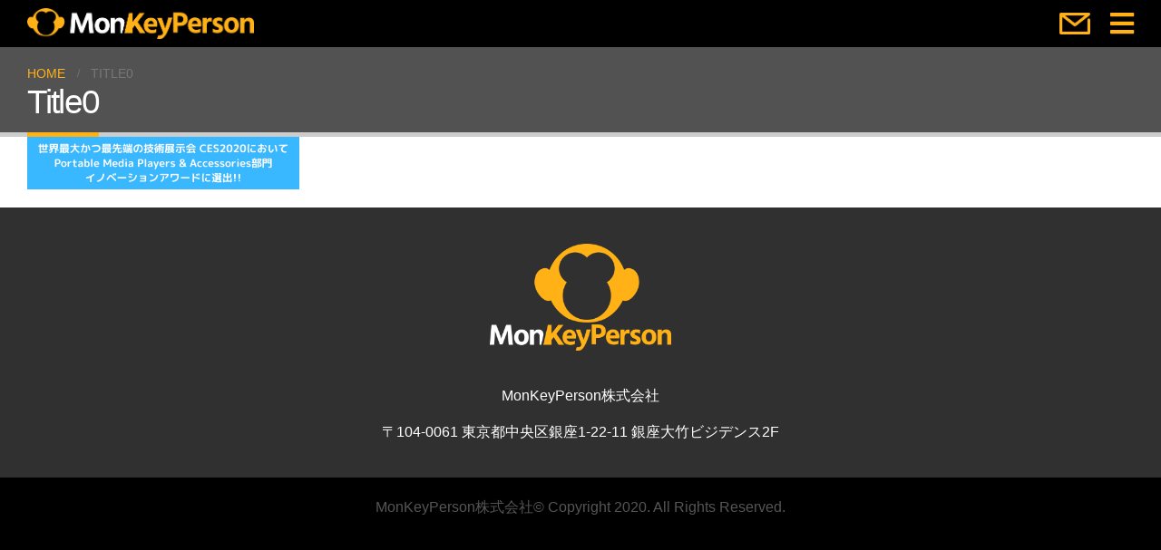

--- FILE ---
content_type: text/html; charset=UTF-8
request_url: https://www.monkeyperson.com/title0/
body_size: 30387
content:
<!DOCTYPE html>
<html lang="ja"
	prefix="og: https://ogp.me/ns#" >
<head>
	<meta charset="UTF-8">
	<!--[if IE]><meta http-equiv='X-UA-Compatible' content='IE=edge,chrome=1'><![endif]-->
	<meta name="viewport" content="width=device-width, initial-scale=1.0, minimum-scale=1.0">
	<link rel="profile" href="http://gmpg.org/xfn/11" />
	<link rel="pingback" href="https://www.monkeyperson.com/xmlrpc.php" />

		<link rel="shortcut icon" href="//www.monkeyperson.com/wp-content/uploads/2020/03/favicon.ico" type="image/x-icon" />
		<link rel="apple-touch-icon" href="//www.monkeyperson.com/wp-content/uploads/2020/03/favicon_60.png">
		<link rel="apple-touch-icon" sizes="120x120" href="//www.monkeyperson.com/wp-content/uploads/2020/03/favicon_120.png">
		<link rel="apple-touch-icon" sizes="76x76" href="//www.monkeyperson.com/wp-content/uploads/2020/03/favicon_76.png">
		<link rel="apple-touch-icon" sizes="152x152" href="//www.monkeyperson.com/wp-content/uploads/2020/03/favicon_152.png">

<title>Title0 &#8211; MonKeyPerson株式会社</title>
<link rel='dns-prefetch' href='//s.w.org' />
<link rel="alternate" type="application/rss+xml" title="MonKeyPerson株式会社 &raquo; フィード" href="https://www.monkeyperson.com/feed/" />
<link rel="alternate" type="application/rss+xml" title="MonKeyPerson株式会社 &raquo; コメントフィード" href="https://www.monkeyperson.com/comments/feed/" />
<link rel="alternate" type="application/rss+xml" title="MonKeyPerson株式会社 &raquo; Title0 のコメントのフィード" href="https://www.monkeyperson.com/feed/?attachment_id=3191" />
		<script type="text/javascript">
			window._wpemojiSettings = {"baseUrl":"https:\/\/s.w.org\/images\/core\/emoji\/13.0.0\/72x72\/","ext":".png","svgUrl":"https:\/\/s.w.org\/images\/core\/emoji\/13.0.0\/svg\/","svgExt":".svg","source":{"concatemoji":"https:\/\/www.monkeyperson.com\/wp-includes\/js\/wp-emoji-release.min.js?ver=5.5.17"}};
			!function(e,a,t){var n,r,o,i=a.createElement("canvas"),p=i.getContext&&i.getContext("2d");function s(e,t){var a=String.fromCharCode;p.clearRect(0,0,i.width,i.height),p.fillText(a.apply(this,e),0,0);e=i.toDataURL();return p.clearRect(0,0,i.width,i.height),p.fillText(a.apply(this,t),0,0),e===i.toDataURL()}function c(e){var t=a.createElement("script");t.src=e,t.defer=t.type="text/javascript",a.getElementsByTagName("head")[0].appendChild(t)}for(o=Array("flag","emoji"),t.supports={everything:!0,everythingExceptFlag:!0},r=0;r<o.length;r++)t.supports[o[r]]=function(e){if(!p||!p.fillText)return!1;switch(p.textBaseline="top",p.font="600 32px Arial",e){case"flag":return s([127987,65039,8205,9895,65039],[127987,65039,8203,9895,65039])?!1:!s([55356,56826,55356,56819],[55356,56826,8203,55356,56819])&&!s([55356,57332,56128,56423,56128,56418,56128,56421,56128,56430,56128,56423,56128,56447],[55356,57332,8203,56128,56423,8203,56128,56418,8203,56128,56421,8203,56128,56430,8203,56128,56423,8203,56128,56447]);case"emoji":return!s([55357,56424,8205,55356,57212],[55357,56424,8203,55356,57212])}return!1}(o[r]),t.supports.everything=t.supports.everything&&t.supports[o[r]],"flag"!==o[r]&&(t.supports.everythingExceptFlag=t.supports.everythingExceptFlag&&t.supports[o[r]]);t.supports.everythingExceptFlag=t.supports.everythingExceptFlag&&!t.supports.flag,t.DOMReady=!1,t.readyCallback=function(){t.DOMReady=!0},t.supports.everything||(n=function(){t.readyCallback()},a.addEventListener?(a.addEventListener("DOMContentLoaded",n,!1),e.addEventListener("load",n,!1)):(e.attachEvent("onload",n),a.attachEvent("onreadystatechange",function(){"complete"===a.readyState&&t.readyCallback()})),(n=t.source||{}).concatemoji?c(n.concatemoji):n.wpemoji&&n.twemoji&&(c(n.twemoji),c(n.wpemoji)))}(window,document,window._wpemojiSettings);
		</script>
		<style type="text/css">
img.wp-smiley,
img.emoji {
	display: inline !important;
	border: none !important;
	box-shadow: none !important;
	height: 1em !important;
	width: 1em !important;
	margin: 0 .07em !important;
	vertical-align: -0.1em !important;
	background: none !important;
	padding: 0 !important;
}
</style>
	<link rel='stylesheet' id='wp-block-library-css'  href='https://www.monkeyperson.com/wp-includes/css/dist/block-library/style.min.css?ver=5.5.17' type='text/css' media='all' />
<link rel='stylesheet' id='wp-block-library-theme-css'  href='https://www.monkeyperson.com/wp-includes/css/dist/block-library/theme.min.css?ver=5.5.17' type='text/css' media='all' />
<link rel='stylesheet' id='contact-form-7-css'  href='https://www.monkeyperson.com/wp-content/plugins/contact-form-7/includes/css/styles.css?ver=5.2.2' type='text/css' media='all' />
<link rel='stylesheet' id='rs-plugin-settings-css'  href='https://www.monkeyperson.com/wp-content/plugins/revslider/public/assets/css/rs6.css?ver=6.2.1' type='text/css' media='all' />
<style id='rs-plugin-settings-inline-css' type='text/css'>
#rs-demo-id {}
.tparrows:before{color:#ffb115;text-shadow:0 0 3px #fff;}.revslider-initialised .tp-loader{z-index:18;}
</style>
<link rel='stylesheet' id='addtoany-css'  href='https://www.monkeyperson.com/wp-content/plugins/add-to-any/addtoany.min.css?ver=1.15' type='text/css' media='all' />
<link rel='stylesheet' id='js_composer_front-css'  href='https://www.monkeyperson.com/wp-content/plugins/js_composer/assets/css/js_composer.min.css?ver=6.2.0' type='text/css' media='all' />
<link rel='stylesheet' id='bootstrap-css'  href='https://www.monkeyperson.com/wp-content/uploads/porto_styles/bootstrap.css?ver=5.2.0' type='text/css' media='all' />
<link rel='stylesheet' id='porto-plugins-css'  href='https://www.monkeyperson.com/wp-content/themes/porto/css/plugins.css?ver=5.5.17' type='text/css' media='all' />
<link rel='stylesheet' id='porto-theme-css'  href='https://www.monkeyperson.com/wp-content/themes/porto/css/theme.css?ver=5.5.17' type='text/css' media='all' />
<link rel='stylesheet' id='porto-shortcodes-css'  href='https://www.monkeyperson.com/wp-content/themes/porto/css/shortcodes.css?ver=5.2.0' type='text/css' media='all' />
<link rel='stylesheet' id='porto-dynamic-style-css'  href='https://www.monkeyperson.com/wp-content/uploads/porto_styles/dynamic_style.css?ver=5.2.0' type='text/css' media='all' />
<link rel='stylesheet' id='porto-style-css'  href='https://www.monkeyperson.com/wp-content/themes/porto/style.css?ver=5.5.17' type='text/css' media='all' />
<style id='porto-style-inline-css' type='text/css'>
	#header .logo,.side-header-narrow-bar-logo{max-width:250px;}@media (min-width:1170px){#header .logo{max-width:250px;}}@media (max-width:991px){#header .logo{max-width:250px;}}@media (max-width:767px){#header .logo{max-width:250px;}}@media (min-width:992px){}#header .header-main .header-left,#header .header-main .header-center,#header .header-main .header-right,.fixed-header #header .header-main .header-left,.fixed-header #header .header-main .header-right,.fixed-header #header .header-main .header-center{padding-top:0px;padding-bottom:0px}@media (max-width:991px){#header .header-main .header-left,#header .header-main .header-center,#header .header-main .header-right,.fixed-header #header .header-main .header-left,.fixed-header #header .header-main .header-right,.fixed-header #header .header-main .header-center{padding-top:0px;padding-bottom:0px}}.page-top .page-title-wrap{line-height:0;}.page-top .page-title:not(.b-none):after{content:'';position:absolute;width:100%;left:0;border-bottom:5px solid #ffb115;bottom:-17px;}@media (min-width:1500px){.left-sidebar.col-lg-3,.right-sidebar.col-lg-3{-ms-flex:0 0 20%;flex:0 0 20%;max-width:20%;}.main-content.col-lg-9{-ms-flex:0 0 80%;flex:0 0 80%;max-width:80%;}.main-content.col-lg-6{-ms-flex:0 0 60%;flex:0 0 60%;max-width:60%;}}.thumb-info-caption .thumb-info-caption-text{font-size:16px;}.container.porto-wrap-container{max-width:1140px !important;}@media (max-width:991px){.container-fluid{padding-left:10px;padding-right:10px;}img.maxwidth300{max-width:300px;}}.content{height:100%;}.mb00{margin-bottom:0 !important;}.mb10{margin-bottom:10px !important;}.mb20{margin-bottom:20px !important;}.mb30{margin-bottom:30px !important;}.mb40{margin-bottom:40px !important;}.p-bold{font-weight:bold;}.p-dorange{color:#FF490F;}.p-white{color:#ffffff;}.p-black{color:#000000;}.background-l .vc_parallax-inner{background-position:left top;}.align-c{text-align:center;}@media (max-width:991px){body *{line-height:1.5;}.p45{font-size:40px;}.p40{font-size:33px;}.p35{font-size:30px;}.p30{font-size:28px;}.p25{font-size:25px;}.p23{font-size:20px;}.p20{font-size:18px;}.p17{font-size:17px;}}@media (min-width:992px){body *{line-height:1.3;}.p45{font-size:45px;}.p40{font-size:40px;}.p35{font-size:35px;}.p30{font-size:30px;}.p25{font-size:25px;}.p23{font-size:23px;}.p20{font-size:20px;}.p17{font-size:17px;}}@media (max-width:991px){h2{line-height:1.2;font-size:35px;}h3{line-height:1.2;font-size:28px;}}@media (min-width:992px){}h2.vc_custom_heading{font-weight:nomal !important;margin-bottom:20px;}@media (max-width:767px){.btn-500{padding-right:0 !important;padding-left:0 !important;}}@media (min-width:768px){.btn-500{max-width:500px;margin:0 auto;}}.btn-move a{display:block;-webkit-transition:all 0.2s ease;-moz-transition:all 0.2s ease;-ms-transition:all 0.2s ease;-o-transition:all 0.2s ease;transition:all0.2s ease;cursor:pointer;animation:bounce 2s ease-in-out forwards;animation-iteration-count:infinite;}.btn-hov{transition:.5s;}.btn-hov a:hover{opacity:.5;transition:.5s;}@keyframes bounce{0%{transform:scale(1);-webkit-transform:scale(1);}50%{transform:scale(1.05);-webkit-transform:scale(1.05);}}.sns-button-wrap{display:flex;justify-content:center;}.sns-button{color:#FFFFFF;width:20%;text-align:center;padding:0.5em 0;}.sns-twitter{background:#55acee;}.sns-facebook{background:#3B5998;}.sns-pocket{background:#ef3f56;}.sns-line{background:#1dcd00;}.sns-hatebu{background:#00a5de;}.porto-sicon-description{position:relative;}blockquote{border-left:0;margin:0;}.page-top,.single-portfolio .page-top{padding-top:68px;}.page-top{background:#525252!important;}#header{position:fixed;left:0;right:0;width:100%;top:0;z-index:1001;}#header .header-main .header-left,.fixed-header #header .header-main .header-left{padding-top:9px!important;padding-bottom:9px!important;}.home #header .header-main{background:rgba(0,0,0,0);}#header .header-main .header-row{background:#000000;}.home #header .header-main .header-row{background:rgba(0,0,0,0);}.home #header.sticky-header .header-main .header-row{background:#000000;}#header.sticky-header .logo{display:block !important;}.home #header .logo{display:none;}#nav-panel{background:rgba(33,37,41,0.8);}#header .header-contact li.d-none{display:block !important;}#header .header-main .header-right #main-menu{display:none !important;}#header.sticky-header .header-main.sticky .header-left{display:block !important;}#nav-panel .accordion-menu li{padding:0;}#nav-panel .accordion-menu li > a{border-radius:0;padding:8px 6px;font-weight:bold;}#nav-panel .accordion-menu li > a:hover{background:#ffb115;color:#ffffff;}#nav-panel .accordion-menu .sub-menu li.menu-item > a{color:#ffb115 !important;}#nav-panel .accordion-menu .sub-menu li.menu-item > a:hover{background:#ffb115;color:#ffffff !important;}#header .mobile-toggle{display:block !important;text-align:right;font-size:30px;margin-left:12px !important;padding:0 !important;}#header .header-contact img{height:24px;}#header.sticky-header .header-contact{display:block !important;}@media screen and (max-width:460px){#header .header-main .header-right{flex-wrap:nowrap;margin-left:10px;}.fixed-header #header .header-main .container{padding:0 10px;}#header .mobile-toggle{margin:0;padding:0;}#header .header-contact li{display:block !important;}}html #topcontrol{display:block !important;}.p-center{text-align:center !important;}.f-logo{max-width:200px;}.footer-top{padding:40px 0 20px;color:#ffffff !important;font-size:16px;}.footer-bottom{color:#555555;font-size:16px;}.footer-bottom p,.footer-top p{font-size:16px !important;}.tax-portfolio_cat #content,.page #content{padding-top:50px;}.btn-detail,.btn-makuake{float:left;margin-right:10px;}.btn-detail a{background:#000000;color:#ffffff;border:2px #000000 solid;}.btn-makuake a{background:#ffb115;color:#000000;border:2px #000000 solid;}.btn-detail a:hover,.btn-makuake a:hover{background:#ffffff;color:#000000 !important;}.portfolio-desc{display:none;}table{border:solid 4px #9a9a9a;}table tr th{padding:28px 45px;background-color:#999999;color:#fff;border-bottom:solid 1px #fff;}table tr td{padding:28px 55px;border-bottom:solid 1px #9b9b9b;color:#727274;}table tr td a{display:inline-block;width:90px;height:26px;margin-left:23px;background:linear-gradient(to bottom,#fede91,#fbc65c);text-align:center;color:#000;border:solid 1px #bfa254;}
</style>
<!--[if lt IE 10]>
<link rel='stylesheet' id='porto-ie-css'  href='https://www.monkeyperson.com/wp-content/themes/porto/css/ie.css?ver=5.5.17' type='text/css' media='all' />
<![endif]-->
<link rel='stylesheet' id='styles-child-css'  href='https://www.monkeyperson.com/wp-content/themes/porto-child/style.css?ver=5.5.17' type='text/css' media='all' />
<script type='text/javascript' src='https://www.monkeyperson.com/wp-includes/js/jquery/jquery.js?ver=1.12.4-wp' id='jquery-core-js'></script>
<script type='text/javascript' src='https://www.monkeyperson.com/wp-content/plugins/add-to-any/addtoany.min.js?ver=1.1' id='addtoany-js'></script>
<script type='text/javascript' src='https://www.monkeyperson.com/wp-content/plugins/revslider/public/assets/js/rbtools.min.js?ver=6.0' id='tp-tools-js'></script>
<script type='text/javascript' src='https://www.monkeyperson.com/wp-content/plugins/revslider/public/assets/js/rs6.min.js?ver=6.2.1' id='revmin-js'></script>
<script type='text/javascript' src='https://www.monkeyperson.com/wp-includes/js/jquery/jquery-migrate.min.js?ver=1.4.1' id='jquery-migrate-js'></script>
<link rel="https://api.w.org/" href="https://www.monkeyperson.com/wp-json/" /><link rel="alternate" type="application/json" href="https://www.monkeyperson.com/wp-json/wp/v2/media/3191" /><link rel="EditURI" type="application/rsd+xml" title="RSD" href="https://www.monkeyperson.com/xmlrpc.php?rsd" />
<link rel="wlwmanifest" type="application/wlwmanifest+xml" href="https://www.monkeyperson.com/wp-includes/wlwmanifest.xml" /> 
<meta name="generator" content="WordPress 5.5.17" />
<link rel='shortlink' href='https://www.monkeyperson.com/?p=3191' />
<link rel="alternate" type="application/json+oembed" href="https://www.monkeyperson.com/wp-json/oembed/1.0/embed?url=https%3A%2F%2Fwww.monkeyperson.com%2Ftitle0%2F" />
<link rel="alternate" type="text/xml+oembed" href="https://www.monkeyperson.com/wp-json/oembed/1.0/embed?url=https%3A%2F%2Fwww.monkeyperson.com%2Ftitle0%2F&#038;format=xml" />

<script data-cfasync="false">
window.a2a_config=window.a2a_config||{};a2a_config.callbacks=[];a2a_config.overlays=[];a2a_config.templates={};a2a_localize = {
	Share: "共有",
	Save: "ブックマーク",
	Subscribe: "購読",
	Email: "メール",
	Bookmark: "ブックマーク",
	ShowAll: "すべて表示する",
	ShowLess: "小さく表示する",
	FindServices: "サービスを探す",
	FindAnyServiceToAddTo: "追加するサービスを今すぐ探す",
	PoweredBy: "Powered by",
	ShareViaEmail: "メールでシェアする",
	SubscribeViaEmail: "メールで購読する",
	BookmarkInYourBrowser: "ブラウザにブックマーク",
	BookmarkInstructions: "このページをブックマークするには、 Ctrl+D または \u2318+D を押下。",
	AddToYourFavorites: "お気に入りに追加",
	SendFromWebOrProgram: "任意のメールアドレスまたはメールプログラムから送信",
	EmailProgram: "メールプログラム",
	More: "詳細&#8230;",
	ThanksForSharing: "Thanks for sharing!",
	ThanksForFollowing: "Thanks for following!"
};

(function(d,s,a,b){a=d.createElement(s);b=d.getElementsByTagName(s)[0];a.async=1;a.src="https://static.addtoany.com/menu/page.js";b.parentNode.insertBefore(a,b);})(document,"script");
</script>
		<script type="text/javascript">
		WebFontConfig = {
			google: { families: [ 'Arial%2C+Helvetica%2C+sans-serif:200,300,400,500,600,700,800','Shadows+Into+Light:400,700','Open+Sans:200,300,400,500,600,700,800','Playfair+Display:400,700' ] }
		};
		(function(d) {
			var wf = d.createElement('script'), s = d.scripts[0];
			wf.src = 'https://www.monkeyperson.com/wp-content/themes/porto/js/libs/webfont.js';
			wf.async = true;
			s.parentNode.insertBefore(wf, s);
		})(document);</script>
		<meta name="generator" content="Powered by WPBakery Page Builder - drag and drop page builder for WordPress."/>
<meta name="generator" content="Powered by Slider Revolution 6.2.1 - responsive, Mobile-Friendly Slider Plugin for WordPress with comfortable drag and drop interface." />
<script type="text/javascript">function setREVStartSize(e){			
			try {								
				var pw = document.getElementById(e.c).parentNode.offsetWidth,
					newh;
				pw = pw===0 || isNaN(pw) ? window.innerWidth : pw;
				e.tabw = e.tabw===undefined ? 0 : parseInt(e.tabw);
				e.thumbw = e.thumbw===undefined ? 0 : parseInt(e.thumbw);
				e.tabh = e.tabh===undefined ? 0 : parseInt(e.tabh);
				e.thumbh = e.thumbh===undefined ? 0 : parseInt(e.thumbh);
				e.tabhide = e.tabhide===undefined ? 0 : parseInt(e.tabhide);
				e.thumbhide = e.thumbhide===undefined ? 0 : parseInt(e.thumbhide);
				e.mh = e.mh===undefined || e.mh=="" || e.mh==="auto" ? 0 : parseInt(e.mh,0);		
				if(e.layout==="fullscreen" || e.l==="fullscreen") 						
					newh = Math.max(e.mh,window.innerHeight);				
				else{					
					e.gw = Array.isArray(e.gw) ? e.gw : [e.gw];
					for (var i in e.rl) if (e.gw[i]===undefined || e.gw[i]===0) e.gw[i] = e.gw[i-1];					
					e.gh = e.el===undefined || e.el==="" || (Array.isArray(e.el) && e.el.length==0)? e.gh : e.el;
					e.gh = Array.isArray(e.gh) ? e.gh : [e.gh];
					for (var i in e.rl) if (e.gh[i]===undefined || e.gh[i]===0) e.gh[i] = e.gh[i-1];
										
					var nl = new Array(e.rl.length),
						ix = 0,						
						sl;					
					e.tabw = e.tabhide>=pw ? 0 : e.tabw;
					e.thumbw = e.thumbhide>=pw ? 0 : e.thumbw;
					e.tabh = e.tabhide>=pw ? 0 : e.tabh;
					e.thumbh = e.thumbhide>=pw ? 0 : e.thumbh;					
					for (var i in e.rl) nl[i] = e.rl[i]<window.innerWidth ? 0 : e.rl[i];
					sl = nl[0];									
					for (var i in nl) if (sl>nl[i] && nl[i]>0) { sl = nl[i]; ix=i;}															
					var m = pw>(e.gw[ix]+e.tabw+e.thumbw) ? 1 : (pw-(e.tabw+e.thumbw)) / (e.gw[ix]);					

					newh =  (e.type==="carousel" && e.justify==="true" ? e.gh[ix] : (e.gh[ix] * m)) + (e.tabh + e.thumbh);
				}			
				
				if(window.rs_init_css===undefined) window.rs_init_css = document.head.appendChild(document.createElement("style"));					
				document.getElementById(e.c).height = newh;
				window.rs_init_css.innerHTML += "#"+e.c+"_wrapper { height: "+newh+"px }";				
			} catch(e){
				console.log("Failure at Presize of Slider:" + e)
			}					   
		  };</script>
<style type="text/css" title="dynamic-css" class="options-output">.alternative-font, a, .color-primary{color:#ffb115;}p{font-family:Arial, Helvetica, sans-serif;font-weight:normal;}.custom-font1{font-family:Arial, Helvetica, sans-serif;font-weight:normal;}.header-wrapper{background-color:transparent;}#header .header-main{background-color:transparent;}#header, #header .header-main .header-contact .nav-top > li > a, #header .top-links > li.menu-item:before{color:#999999;}#header .header-top, .header-top .top-links>li.menu-item:after{color:#777777;}.page-top{background-color:#171717;}#footer{background-color:#0e0e0e;}.footer-top{background-color:#303030;}#footer .footer-bottom{background-color:#000000;}#footer .footer-bottom, #footer .footer-bottom p, #footer .footer-bottom .widget > div > ul li, #footer .footer-bottom .widget > ul li{color:#555555;}#header.sticky-header .searchform-popup .search-toggle{color:#777777;}#header.sticky-header .searchform-popup .search-toggle:hover{color:#0088cc;}#mini-cart .cart-subtotal, #mini-cart .minicart-icon{color:#0088cc;}.sticky-header #mini-cart .cart-subtotal, .sticky-header #mini-cart .minicart-icon, .sticky-header #mini-cart.minicart-arrow-alt .cart-head:after{color:#0088cc;}</style><noscript><style> .wpb_animate_when_almost_visible { opacity: 1; }</style></noscript></head>
<body class="attachment attachment-template-default single single-attachment postid-3191 attachmentid-3191 attachment-png wp-embed-responsive wide blog-1  wpb-js-composer js-comp-ver-6.2.0 vc_responsive">

	<div class="page-wrapper side-nav-right"><!-- page wrapper -->

		
					<!-- header wrapper -->
			<div class="header-wrapper wide fixed-header">
								

	<header id="header" class="header-builder">
	
	<div class="header-main"><div class="header-row container-fluid"><div class="header-col header-left">		<div class="logo">
		<a href="https://www.monkeyperson.com/" title="MonKeyPerson株式会社 - ヒトとモノを繋ぐ架け橋となりあなたの生活をより豊かに楽しく"  rel="home">
		<img class="img-responsive standard-logo retina-logo" src="//www.monkeyperson.com/wp-content/uploads/2020/03/logo_l.png" alt="MonKeyPerson株式会社" />	</a>
			</div>
		</div><div class="header-col header-right"><div class="header-contact"><ul class="nav nav-pills nav-top">
	<li class="d-none d-md-block">
		<a href="https://www.monkeyperson.com/#contact"><img src="https://www.monkeyperson.com/wp-content/uploads/2020/03/icon_mail.png"></a> 
	</li>
</ul>
</div><a class="mobile-toggle"><i class="fas fa-bars"></i></a></div></div>
<div id="nav-panel">
	<div class="container">
		<div class="mobile-nav-wrap">
		<div class="menu-wrap"><ul id="menu-main-menu" class="mobile-menu accordion-menu"><li id="accordion-menu-item-2639" class="menu-item menu-item-type-custom menu-item-object-custom menu-item-home"><a href="https://www.monkeyperson.com/#banner-wrapper">ホーム</a></li>
<li id="accordion-menu-item-2642" class="menu-item menu-item-type-custom menu-item-object-custom menu-item-home"><a href="https://www.monkeyperson.com/#services">事業内容</a></li>
<li id="accordion-menu-item-2641" class="menu-item menu-item-type-custom menu-item-object-custom menu-item-home menu-item-has-children has-sub"><a href="https://www.monkeyperson.com/#products">商品一覧</a>
<span class="arrow"></span><ul class="sub-menu">
	<li id="accordion-menu-item-3844" class="menu-item menu-item-type-post_type menu-item-object-page"><a href="https://www.monkeyperson.com/eartips/">オーダーメイドイヤーチップ myfit solutions</a></li>
</ul>
</li>
<li id="accordion-menu-item-2643" class="menu-item menu-item-type-custom menu-item-object-custom menu-item-home"><a href="https://www.monkeyperson.com/#profile">会社概要</a></li>
<li id="accordion-menu-item-2644" class="menu-item menu-item-type-custom menu-item-object-custom menu-item-home"><a href="https://www.monkeyperson.com/#contact">お問い合わせ</a></li>
</ul></div>		</div>
	</div>
</div>
</div>	</header>

							</div>
			<!-- end header wrapper -->
		
		
				<section class="page-top wide page-header-1">
		<div class="container">
	<div class="row">
		<div class="col-lg-12">
							<div class="breadcrumbs-wrap">
					<ul class="breadcrumb" itemscope itemtype="http://schema.org/BreadcrumbList"><li class="home" itemprop="itemListElement" itemscope itemtype="http://schema.org/ListItem"><a itemtype="http://schema.org/Thing" itemprop="item" href="https://www.monkeyperson.com" title="Go to Home Page"><span itemprop="name">Home</span><meta itemprop="position" content="1" /></a><i class="delimiter"></i></li><li>Title0</li></ul>				</div>
						<div class="page-title-wrap">
				<h1 class="page-title">Title0</h1>
							</div>
					</div>
	</div>
</div>
	</section>
	
		<div id="main" class="column1 wide clearfix"><!-- main -->

			<div class="container-fluid">
			<div class="row main-content-wrap">

			<!-- main content -->
			<div class="main-content col-lg-12">

			

<div id="content" role="main">

				
<article class="post-3191 attachment type-attachment status-inherit hentry">
	<div class="page-content">
		<span class="entry-title" style="display: none;">Title0</span><span class="vcard" style="display: none;"><span class="fn"><a href="https://www.monkeyperson.com/author/yuto_saruhashi/" title="saruhashiyuto の投稿" rel="author">saruhashiyuto</a></span></span><span class="updated" style="display:none">2020-03-29T21:48:47+09:00</span><p class="attachment"><a href='https://www.monkeyperson.com/wp-content/uploads/2020/03/Title0.png'><img width="300" height="58" src="https://www.monkeyperson.com/wp-content/uploads/2020/03/Title0-300x58.png" class="attachment-medium size-medium" alt="" loading="lazy" /></a></p>
	</div>
</article>

			</div>

		

</div><!-- end main content -->



	</div>
	</div>


		
			
			</div><!-- end main -->

			
			<div class="footer-wrapper wide">

				
									<div class="footer-top">
						<div class="container">
							<aside id="text-2" class="widget widget_text">			<div class="textwidget"><p class="p-center mb40"><img loading="lazy" class="f-logo alignnone size-medium wp-image-3062" src="https://www.monkeyperson.com/wp-content/uploads/2020/03/logo_w.png" alt="" width="300" height="177" /></p>
<p class="p-center">MonKeyPerson株式会社</p>
<p class="p-center">〒104-0061 東京都中央区銀座1-22-11 銀座大竹ビジデンス2F</p>
</div>
		</aside>						</div>
					</div>
				
				<div id="footer" class="footer-1"
>
	
	<div class="footer-bottom">
	<div class="container">
		
					<div class="footer-center">
								<span class="footer-copyright"></span><aside id="text-3" class="widget widget_text">			<div class="textwidget"><p class="p-center">MonKeyPerson株式会社© Copyright 2020. All Rights Reserved.</p>
</div>
		</aside>			</div>
		
			</div>
</div>
</div>

				
			</div>

		
		
	</div><!-- end wrapper -->
	

<!--[if lt IE 9]>
<script src="https://www.monkeyperson.com/wp-content/themes/porto/js/libs/html5shiv.min.js"></script>
<script src="https://www.monkeyperson.com/wp-content/themes/porto/js/libs/respond.min.js"></script>
<![endif]-->

<script type='text/javascript' id='contact-form-7-js-extra'>
/* <![CDATA[ */
var wpcf7 = {"apiSettings":{"root":"https:\/\/www.monkeyperson.com\/wp-json\/contact-form-7\/v1","namespace":"contact-form-7\/v1"}};
/* ]]> */
</script>
<script type='text/javascript' src='https://www.monkeyperson.com/wp-content/plugins/contact-form-7/includes/js/scripts.js?ver=5.2.2' id='contact-form-7-js'></script>
<script type='text/javascript' src='https://www.monkeyperson.com/wp-includes/js/comment-reply.min.js?ver=5.5.17' id='comment-reply-js'></script>
<script type='text/javascript' src='https://www.monkeyperson.com/wp-content/plugins/js_composer/assets/js/dist/js_composer_front.min.js?ver=6.2.0' id='wpb_composer_front_js-js'></script>
<script type='text/javascript' src='https://www.monkeyperson.com/wp-content/themes/porto/js/libs/popper.min.js?ver=1.12.5' id='popper-js'></script>
<script type='text/javascript' src='https://www.monkeyperson.com/wp-content/themes/porto/js/bootstrap.js?ver=4.1.3' id='bootstrap-js'></script>
<script type='text/javascript' src='https://www.monkeyperson.com/wp-content/themes/porto/js/libs/jquery.cookie.min.js?ver=1.4.1' id='jquery-cookie-js'></script>
<script type='text/javascript' src='https://www.monkeyperson.com/wp-content/themes/porto/js/libs/owl.carousel.min.js?ver=2.3.4' id='owl-carousel-js'></script>
<script type='text/javascript' src='https://www.monkeyperson.com/wp-content/themes/porto/js/libs/jquery.appear.min.js' id='jquery-appear-js'></script>
<script type='text/javascript' src='https://www.monkeyperson.com/wp-content/themes/porto/js/libs/jquery.fitvids.min.js?ver=1.1' id='jquery-fitvids-js'></script>
<script type='text/javascript' src='https://www.monkeyperson.com/wp-content/themes/porto/js/libs/jquery.matchHeight.min.js' id='jquery-matchHeight-js'></script>
<script type='text/javascript' async="async" src='https://www.monkeyperson.com/wp-content/themes/porto/js/libs/modernizr.js?ver=2.8.3' id='modernizr-js'></script>
<script type='text/javascript' async="async" src='https://www.monkeyperson.com/wp-content/themes/porto/js/libs/jquery.magnific-popup.min.js?ver=1.1.0' id='jquery-magnific-popup-js'></script>
<script type='text/javascript' src='https://www.monkeyperson.com/wp-content/themes/porto/js/libs/jquery.waitforimages.min.js?ver=2.0.2' id='jquery-waitforimages-js'></script>
<script type='text/javascript' id='porto-theme-js-extra'>
/* <![CDATA[ */
var js_porto_vars = {"rtl":"","ajax_url":"https:\/\/www.monkeyperson.com\/wp-admin\/admin-ajax.php","change_logo":"0","container_width":"1140","grid_gutter_width":"30","show_sticky_header":"1","show_sticky_header_tablet":"1","show_sticky_header_mobile":"1","ajax_loader_url":"\/\/www.monkeyperson.com\/wp-content\/themes\/porto\/images\/ajax-loader@2x.gif","category_ajax":"","prdctfltr_ajax":"","slider_loop":"1","slider_autoplay":"1","slider_autoheight":"1","slider_speed":"5000","slider_nav":"","slider_nav_hover":"1","slider_margin":"","slider_dots":"1","slider_animatein":"","slider_animateout":"","product_thumbs_count":"4","product_zoom":"1","product_zoom_mobile":"1","product_image_popup":"1","zoom_type":"inner","zoom_scroll":"1","zoom_lens_size":"200","zoom_lens_shape":"square","zoom_contain_lens":"1","zoom_lens_border":"1","zoom_border_color":"#888888","zoom_border":"0","screen_lg":"1170","mfp_counter":"%curr% of %total%","mfp_img_error":"<a href=\"%url%\">The image<\/a> could not be loaded.","mfp_ajax_error":"<a href=\"%url%\">The content<\/a> could not be loaded.","popup_close":"Close","popup_prev":"Previous","popup_next":"Next","request_error":"The requested content cannot be loaded.<br\/>Please try again later.","loader_text":"Loading...","submenu_back":"Back","porto_nonce":"e0a8f04b75","use_skeleton_screen":[]};
/* ]]> */
</script>
<script type='text/javascript' src='https://www.monkeyperson.com/wp-content/themes/porto/js/theme.js?ver=5.2.0' id='porto-theme-js'></script>
<script type='text/javascript' async="async" src='https://www.monkeyperson.com/wp-content/themes/porto/js/theme-async.js?ver=5.2.0' id='porto-theme-async-js'></script>
<script type='text/javascript' src='https://www.monkeyperson.com/wp-includes/js/wp-embed.min.js?ver=5.5.17' id='wp-embed-js'></script>

</body>
</html>


--- FILE ---
content_type: application/javascript
request_url: https://www.monkeyperson.com/wp-content/themes/porto/js/theme-async.js?ver=5.2.0
body_size: 37142
content:
(function(theme, $) {
	'use strict';

	theme = theme || {};

	$.extend(theme, {
		mfpConfig: {
			tClose: js_porto_vars.popup_close,
			tLoading: '<div class="porto-ajax-loading"><i class="porto-loading-icon"></i></div>',
			gallery: {
				tPrev: js_porto_vars.popup_prev,
				tNext: js_porto_vars.popup_next,
				tCounter: js_porto_vars.mfp_counter
			},
			image: {
				tError: js_porto_vars.mfp_img_error
			},
			ajax: {
				tError: js_porto_vars.mfp_ajax_error
			},
			callbacks: {
				open: function() {
					$('body').addClass('lightbox-opened');
					var fixed = this.st.fixedContentPos;
					if (fixed) {
						$('#header.sticky-header .header-main.sticky, #header.sticky-header .main-menu-wrap, .fixed-header #header.sticky-header .header-main, .fixed-header #header.sticky-header .main-menu-wrap').css(theme.rtl_browser?'left':'right', theme.getScrollbarWidth());
					}
					/* D3-Ahsan - Start */
					var that = $(this._lastFocusedEl);
					if ( ( that.closest('.portfolios-lightbox').hasClass('with-thumbs') ) && $(document).width() >= 1024 ){
						
						var portfolio_lightbox_thumbnails_base = that.closest('.portfolios-lightbox.with-thumbs').find('.porto-portfolios-lighbox-thumbnails').clone(),
							magnificPopup = $.magnificPopup.instance;
						
						$('body').prepend( portfolio_lightbox_thumbnails_base );
						
						var $portfolios_lightbox_thumbnails = $( 'body > .porto-portfolios-lighbox-thumbnails'),
							$portfolios_lightbox_thumbnails_carousel = $portfolios_lightbox_thumbnails.children('.owl-carousel');
						$portfolios_lightbox_thumbnails_carousel.themeCarousel( $portfolios_lightbox_thumbnails_carousel.data('plugin-options') );
						$portfolios_lightbox_thumbnails_carousel.trigger('refresh.owl.carousel');

						var $carousel_items_wrapper = $portfolios_lightbox_thumbnails_carousel.find('.owl-stage');
					
						$carousel_items_wrapper.find('.owl-item').removeClass('current');
						$carousel_items_wrapper.find('.owl-item').eq( magnificPopup.currItem.index ).addClass('current');

						$.magnificPopup.instance.next = function() {
							var magnificPopup = $.magnificPopup.instance;
							$.magnificPopup.proto.next.call(this);
							$carousel_items_wrapper.find('.owl-item').removeClass('current');
							$carousel_items_wrapper.find('.owl-item').eq( magnificPopup.currItem.index ).addClass('current');
						};
						
						$.magnificPopup.instance.prev = function() {
							var magnificPopup = $.magnificPopup.instance;
							$.magnificPopup.proto.prev.call(this);
							$carousel_items_wrapper.find('.owl-item').removeClass('current');
							$carousel_items_wrapper.find('.owl-item').eq( magnificPopup.currItem.index ).addClass('current');
						};
						
						$carousel_items_wrapper.find('.owl-item').on( 'click', function(){
							$carousel_items_wrapper.find('.owl-item').removeClass('current');
							$.magnificPopup.instance.goTo( $(this).index() );
							$(this).addClass('current');
						});
						
					}
					/* End - D3-Ahsan */
				},
				close: function() {
					$('body').removeClass('lightbox-opened');
					var fixed = this.st.fixedContentPos;
					if (fixed) {
						$('#header.sticky-header .header-main.sticky, #header.sticky-header .main-menu-wrap, .fixed-header #header.sticky-header .header-main, .fixed-header #header.sticky-header .main-menu-wrap').css(theme.rtl_browser?'left':'right', '');
					}
					$('.owl-carousel .owl-stage').each(function() {
						var $this = $(this),
							w = $this.width() + parseInt($this.css('padding-left')) + parseInt($this.css('padding-right'));

						$this.css({'width': w + 200});
						setTimeout(function() {
							$this.css({'width': w});
						}, 0);
					});
					/* D3-Ahsan - Start */
					var that = $(this._lastFocusedEl);
					if( ( that.parents('.portfolios-lightbox').hasClass('with-thumbs') ) && $(document).width() >= 1024 ){
						$(' body > .porto-portfolios-lighbox-thumbnails').remove();
					}
					/* End - D3-Ahsan */
				}
			}
		},
	});

}).apply(this, [window.theme, jQuery]);

// Lightbox
(function(theme, $) {
	'use strict';

	theme = theme || {};

	var instanceName = '__lightbox';

	var Lightbox = function($el, opts) {
		return this.initialize($el, opts);
	};

	Lightbox.defaults = {
		callbacks: {
			open: function() {
				$('body').addClass('lightbox-opened');
			},
			close: function() {
				$('body').removeClass('lightbox-opened');
			}
		}
	};

	Lightbox.prototype = {
		initialize: function($el, opts) {
			if ($el.data(instanceName)) {
				return this;
			}

			this.$el = $el;

			this
				.setData()
				.setOptions(opts)
				.build();

			return this;
		},

		setData: function() {
			this.$el.data(instanceName, this);

			return this;
		},

		setOptions: function(opts) {
			this.options = $.extend(true, {}, Lightbox.defaults, theme.mfpConfig, opts, {
				wrapper: this.$el
			});

			return this;
		},

		build: function() {
			if (!($.isFunction($.fn.magnificPopup))) {
				return this;
			}

			this.options.wrapper.magnificPopup(this.options);

			return this;
		}
	};

	// expose to scope
	$.extend(theme, {
		Lightbox: Lightbox
	});

	// jquery plugin
	$.fn.themeLightbox = function(opts) {
		return this.map(function() {
			var $this = $(this);

			if ($this.data(instanceName)) {
				return $this.data(instanceName);
			} else {
				return new theme.Lightbox($this, opts);
			}

		});
	}

}).apply(this, [window.theme, jQuery]);

// Visual Composer Image Zoom
(function(theme, $) {
	'use strict';

	theme = theme || {};

	var instanceName = '__toggle';

	var VcImageZoom = function($el, opts) {
		return this.initialize($el, opts);
	};

	VcImageZoom.defaults = {

	};

	VcImageZoom.prototype = {
		initialize: function($el, opts) {
			if ($el.data(instanceName)) {
				return this;
			}

			this.$el = $el;

			this
				.setData()
				.setOptions(opts)
				.build();

			return this;
		},

		setData: function() {
			this.$el.data(instanceName, this);

			return this;
		},

		setOptions: function(opts) {
			this.options = $.extend(true, {}, VcImageZoom.defaults, opts, {
				wrapper: this.$el
			});

			return this;
		},

		build: function() {
			var self = this,
				$el = this.options.container;
			$el.parent().magnificPopup($.extend(true, {}, theme.mfpConfig, {
				delegate: ".porto-vc-zoom",
				gallery: {
					enabled: true
				},
				mainClass: 'mfp-with-zoom',
				zoom: {
					enabled: true,
					duration: 300
				},
				type: 'image'
			}));

			return this;
		}
	};

	// expose to scope
	$.extend(theme, {
		VcImageZoom: VcImageZoom
	});

	// jquery plugin
	$.fn.themeVcImageZoom = function(opts) {
		return this.map(function() {
			var $this = $(this);

			if ($this.data(instanceName)) {
				return $this.data(instanceName);
			} else {
				return new theme.VcImageZoom($this, opts);
			}

		});
	}

}).apply(this, [window.theme, jQuery]);

// Post Ajax on Modal
(function(theme, $) {
	'use strict';

	theme = theme || {};

	var $rev_sliders;

	$.extend(theme, {

		PostAjaxModal: {

			defaults: {
				elements: '.page-portfolios'
			},

			initialize: function($elements, post_type) {
				this.$elements = ($elements || $(this.defaults.elements));
				this.post_type = ( typeof post_type == 'undefined' ? 'portfolio' : post_type );

				this.build();

				return this;
			},

			build: function() {
				var parentobj = this;

				parentobj.$elements.each(function() {

					var $this = $(this);

					if (!$this.find('a[data-ajax-on-modal]').get(0))
						return;

					var $container = $(this),
						postAjaxOnModal = {

							$wrapper: $container,
							modals: [],
							currentModal: 0,
							total: 0,

							build: function() {
								var self = this;

								self.modals = [];
								self.total = 0;

								$this.find('a[data-ajax-on-modal]').each(function() {
									self.add($(this));
								});

								$this.off('mousedown', 'a[data-ajax-on-modal]').on('mousedown', 'a[data-ajax-on-modal]', function (ev) {
									if (ev.which == 2) {
										ev.preventDefault();
										return false;
									}
								});
							},

							add: function($el) {

								var self = this,
									href = $el.attr('href'),
									index = self.total;

								self.modals.push({src: href});
								self.total++;

								$el.off('click').on('click', function(e) {
									e.preventDefault();
									self.show(index);
									return false;
								});

							},

							next: function() {
								var self = this;
								if(self.currentModal + 1 < self.total) {
									self.show(self.currentModal + 1);
								} else {
									self.show(0);
								}
							},

							prev: function() {
								var self = this;

								if((self.currentModal - 1) >= 0) {
									self.show(self.currentModal - 1);
								} else {
									self.show(self.total - 1);
								}
							},

							show: function(i) {
								var self = this;

								self.currentModal = i;

								if (i < 0 || i > (self.total-1)) {
									return false;
								}

								$.magnificPopup.close();
								$.magnificPopup.open($.extend(true, {}, theme.mfpConfig, {
									type: 'ajax',
									items: self.modals,
									gallery: {
										enabled: true
									},
									ajax: {
										settings: {
											type: 'post',
											data: {
												ajax_action: parentobj.post_type + '_ajax_modal'
											}
										}
									},
									mainClass: parentobj.post_type + '-ajax-modal',
									fixedContentPos: false,
									callbacks: {
										parseAjax: function(mfpResponse) {
											var $response = $(mfpResponse.data),
												$post = $response.find('#content article.' + parentobj.post_type),
												$vc_css = $response.filter('style[data-type]:not("")'),
												vc_css = '';

											$vc_css.each(function() {
												vc_css += $(this).text();
											});

											if ($('#' + parentobj.post_type + 'AjaxCSS').get(0)) {
												$('#' + parentobj.post_type + 'AjaxCSS').text(vc_css);
											} else {
												$('<style id="' + parentobj.post_type + 'AjaxCSS">' + vc_css + '</style>').appendTo( "head" )
											}

											$post.find('.' + parentobj.post_type + '-nav-all').html('<a href="#" data-ajax-' + parentobj.post_type + '-close data-tooltip data-original-title="' + js_porto_vars.popup_close + '" data-placement="bottom"><i class="fas fa-th"></i></a>');
											$post.find('.' + parentobj.post_type + '-nav').html('<a href="#" data-ajax-' + parentobj.post_type + '-prev class="' + parentobj.post_type + '-nav-prev" data-tooltip data-original-title="' + js_porto_vars.popup_prev + '" data-placement="bottom"><i class="fa"></i></a><a href="#" data-toggle="tooltip" data-ajax-' + parentobj.post_type + '-next class="' + parentobj.post_type + '-nav-next" data-tooltip data-original-title="' + js_porto_vars.popup_next + '" data-placement="bottom"><i class="fa"></i></a>');
											mfpResponse.data = '<div class="ajax-container">' + $post.html() + '</div>';
										},
										ajaxContentAdded: function() {
											// Wrapper
											var $wrapper = $('.' + parentobj.post_type + '-ajax-modal');

											// Close
											$wrapper.find('a[data-ajax-' + parentobj.post_type + '-close]').on('click', function(e) {
												e.preventDefault();
												$.magnificPopup.close();
												return false;
											});

											$rev_sliders = $wrapper.find('.rev_slider, rs-module');

											// Remove Next and Close
											if(self.modals.length <= 1) {
												$wrapper.find('a[data-ajax-' + parentobj.post_type + '-prev], a[data-ajax-' + parentobj.post_type + '-next]').remove();
											} else {
												// Prev
												$wrapper.find('a[data-ajax-' + parentobj.post_type + '-prev]').on('click', function(e) {
													e.preventDefault();
													if ($rev_sliders && $rev_sliders.get(0)) {
														try {$rev_sliders.revkill();} catch(err) {}
													}
													$wrapper.find('.mfp-arrow-left').trigger('click');
													return false;
												});
												// Next
												$wrapper.find('a[data-ajax-' + parentobj.post_type + '-next]').on('click', function(e) {
													e.preventDefault();
													if ($rev_sliders && $rev_sliders.get(0)) {
														try {$rev_sliders.revkill();} catch(err) {}
													}
													$wrapper.find('.mfp-arrow-right').trigger('click');
													return false;
												});
											}
											if ('portfolio' == parentobj.post_type) {
												$(window).trigger('resize');
											}
											porto_init();
											theme.refreshVCContent($wrapper);
											setTimeout(function() {
												var videos = $wrapper.find('video');
												if (videos.get(0)) {
													videos.each(function() {
														$(this)[0].play();
														$(this).parent().parent().parent().find('.video-controls').attr('data-action','play');
														$(this).parent().parent().parent().find('.video-controls').html('<i class="ult-vid-cntrlpause"></i>');
													});
												}
											}, 600);
											$wrapper.off('scroll').on('scroll', function() {
												$.fn.appear.run();
											});
										},
										change: function() {
											$('.mfp-wrap .ajax-container').click();
										},
										beforeClose: function() {
											if ($rev_sliders && $rev_sliders.get(0)) {
												try {$rev_sliders.revkill();} catch(err) {}
											}
											// Wrapper
											var $wrapper = $('.' + parentobj.post_type + '-ajax-modal');
											$wrapper.off('scroll');
										}
									}
								}), i);
							}
						};

					postAjaxOnModal.build();

					$this.data(parentobj.post_type + 'AjaxOnModal', postAjaxOnModal);
				});

				return parentobj;
			}
		}

	});

	// Key Press
	$(document.documentElement).on('keydown', function(e) {
		try {
			if (e.keyCode == 37 || e.keyCode == 39) {
				if ($rev_sliders && $rev_sliders.get(0)) {
					$rev_sliders.revkill();
				}
			}
		} catch(err) {}
	});

}).apply(this, [window.theme, jQuery]);

// Portfolio Ajax on Page
(function(theme, $) {
	'use strict';

	theme = theme || {};

	var activePortfolioAjaxOnPage;

	$.extend(theme, {

		PortfolioAjaxPage: {

			defaults: {
				elements: '.page-portfolios'
			},

			initialize: function($elements) {
				this.$elements = ($elements || $(this.defaults.elements));

				this.build();

				return this;
			},

			build: function() {
				var self = this;

				self.$elements.each(function() {

					var $this = $(this);

					if (!$this.find('#portfolioAjaxBox').get(0))
						return;

					var $container = $(this),
						portfolioAjaxOnPage = {

							$wrapper: $container,
							pages: [],
							currentPage: 0,
							total: 0,
							$ajaxBox: $this.find('#portfolioAjaxBox'),
							$ajaxBoxContent: $this.find('#portfolioAjaxBoxContent'),

							build: function() {
								var self = this;

								self.pages = [];
								self.total = 0;

								$this.find('a[data-ajax-on-page]').each(function() {
									self.add($(this));
								});

								$this.off('mousedown', 'a[data-ajax-on-page]').on('mousedown', 'a[data-ajax-on-page]', function (ev) {
									if (ev.which == 2) {
										ev.preventDefault();
										return false;
									}
								});
							},

							add: function($el) {

								var self = this,
									href = $el.attr('href');

								self.pages.push(href);
								self.total++;

								$el.off('click').on('click', function(e) {
								   e.preventDefault();
								   /* D3-Start */
									var _class = e.target.className
									if( _class == 'owl-next' ){
										return false;
									}else if( _class == 'owl-prev' ){
										return false;
									} else{
										self.show(self.pages.indexOf(href));
									}
									/* End-D3 */
									return false;
								});

							},

							events: function() {
								var self = this;

								// Close
								$this.off('click', 'a[data-ajax-portfolio-close]').on('click', 'a[data-ajax-portfolio-close]', function(e) {
									e.preventDefault();
									self.close();
									return false;
								});

								if (self.total <= 1) {
									$('a[data-ajax-portfolio-prev], a[data-ajax-portfolio-next]').remove();
								} else {
									// Prev
									$this.off('click', 'a[data-ajax-portfolio-prev]').on('click', 'a[data-ajax-portfolio-prev]', function(e) {
										e.preventDefault();
										self.prev();
										return false;
									});
									// Next
									$this.off('click', 'a[data-ajax-portfolio-next]').on('click', 'a[data-ajax-portfolio-next]', function(e) {
										e.preventDefault();
										self.next();
										return false;
									});
								}
							},

							close: function() {
								var self = this;

								if (self.$ajaxBoxContent.find('.rev_slider, rs-module').get(0)) {
									try {self.$ajaxBoxContent.find('.rev_slider, rs-module').revkill();} catch(err) {}
								}
								self.$ajaxBoxContent.empty();
								self.$ajaxBox.removeClass('ajax-box-init').removeClass('ajax-box-loading');
							},

							next: function() {
								var self = this;
								if(self.currentPage + 1 < self.total) {
									self.show(self.currentPage + 1);
								} else {
									self.show(0);
								}
							},

							prev: function() {
								var self = this;

								if((self.currentPage - 1) >= 0) {
									self.show(self.currentPage - 1);
								} else {
									self.show(self.total - 1);
								}
							},

							show: function(i) {
								var self = this;

								activePortfolioAjaxOnPage = null;

								if (self.$ajaxBoxContent.find('.rev_slider, rs-module').get(0)) {
									try {self.$ajaxBoxContent.find('.rev_slider, rs-module').revkill();} catch(err) {}
								}
								self.$ajaxBoxContent.empty();
								self.$ajaxBox.removeClass('ajax-box-init').addClass('ajax-box-loading');

								theme.scrolltoContainer(self.$ajaxBox);

								self.currentPage = i;

								if (i < 0 || i > (self.total-1)) {
									self.close();
									return false;
								}

								// Ajax
								$.ajax({
									url: self.pages[i],
									complete: function(data) {
										var $response = $(data.responseText),
											$portfolio = $response.find('#content article.portfolio'),
											$vc_css = $response.filter('style[data-type]:not("")'),
											vc_css = '';

										if ($('#portfolioAjaxCSS').get(0)) {
											$('#portfolioAjaxCSS').text(vc_css);
										} else {
											$('<style id="portfolioAjaxCSS">' + vc_css + '</style>').appendTo( "head" )
										}

										$portfolio.find('.portfolio-nav-all').html('<a href="#" data-ajax-portfolio-close data-tooltip data-original-title="' + js_porto_vars.popup_close + '"><i class="fas fa-th"></i></a>');
										$portfolio.find('.portfolio-nav').html('<a href="#" data-ajax-portfolio-prev class="portfolio-nav-prev" data-tooltip data-original-title="' + js_porto_vars.popup_prev + '"><i class="fa"></i></a><a href="#" data-toggle="tooltip" data-ajax-portfolio-next class="portfolio-nav-next" data-tooltip data-original-title="' + js_porto_vars.popup_next + '"><i class="fa"></i></a>');
										self.$ajaxBoxContent.html($portfolio.html()).append('<div class="row"><div class="col-lg-12"><hr class="tall"></div></div>');
										self.$ajaxBox.removeClass('ajax-box-loading');
										$(window).trigger('resize');
										porto_init();
										theme.refreshVCContent(self.$ajaxBoxContent);
										self.events();
										activePortfolioAjaxOnPage = self;

										self.$ajaxBoxContent.find('.lightbox:not(.manual)').each(function() {
											var $this = $(this),
												opts;

											var pluginOptions = $this.data('plugin-options');
											if (pluginOptions)
												opts = pluginOptions;

											$this.themeLightbox(opts);
										});
									}
								});
							}
						};

					portfolioAjaxOnPage.build();

					$this.data('portfolioAjaxOnPage', portfolioAjaxOnPage);
				});

				return self;
			}
		}

	});

	// Key Press
	$(document.documentElement).on('keyup', function(e) {
		try {
			if (!activePortfolioAjaxOnPage) return;
			// Next
			if (e.keyCode == 39) {
				activePortfolioAjaxOnPage.next();
			}
			// Prev
			if (e.keyCode == 37) {
				activePortfolioAjaxOnPage.prev();
			}
		} catch(err) {}
	});

}).apply(this, [window.theme, jQuery]);

// Post Filter
(function(theme, $) {
	'use strict';

	theme = theme || {};

	$.extend(theme, {

		PostFilter: {

			defaults: {
				elements: '.portfolio-filter'
			},

			initialize: function($elements, post_type) {
				this.$elements = ($elements || $(this.defaults.elements));
				this.post_type = (typeof post_type == 'undefined' ? 'portfolio' : post_type);

				this.build();

				return this;
			},

			build: function() {
				var self = this;

				self.$elements.each(function() {
					var $this = $(this);
					$this.find('li').on('click', function(e) {
						e.preventDefault();

						var selector = $(this).attr('data-filter'),
							position = $this.data('position'),
							$parent;

						$this.find('.active').removeClass('active');

						if (position == 'sidebar') {
							$parent = $('.main-content .page-' + self.post_type + 's');
							//theme.scrolltoContainer($parent);
							$('.sidebar-overlay').click();
						} else if (position == 'global') {
							$parent = $('.main-content .page-' + self.post_type + 's');
						} else {
							$parent = $(this).closest('.page-' + self.post_type + 's');
						}

						if ('faq' == self.post_type) {
							$parent.find('.faq').each(function() {
								var $that = $(this), easing = "easeInOutQuart", timeout = 300;
								if (selector == '*') {
									if ($that.css('display') == 'none') $that.stop(true).slideDown(timeout, easing, function() {
										$(this).attr('style', '').show();
									});
									selected++;
								} else {
									if ($that.hasClass(selector)) {
										if ($that.css('display') == 'none') $that.stop(true).slideDown(timeout, easing, function() {
											$(this).attr('style', '').show();
										});
										selected++;
									} else {
										if ($that.css('display') != 'none') $that.stop(true).slideUp(timeout, easing, function() {
											$(this).attr('style', '').hide();
										});
									}
								}
							});

							if (!selected && $parent.find('.faqs-infinite').length && typeof ($.fn.infinitescroll) != 'undefined') {
								$parent.find('.faqs-infinite').infinitescroll('retrieve');
							}
						} else if ($parent.hasClass('portfolios-timeline')) {
							var selected = 0;
							$parent.find('.portfolio').each(function() {
								var $that = $(this), easing = "easeInOutQuart", timeout = 300;
								if (selector == '*') {
									if ($that.css('display') == 'none') $that.stop(true).slideDown(timeout, easing, function() {
										$(this).attr('style', '').show();
									});
									selected++;
								} else {
									if ($that.hasClass(selector)) {
										if ($that.css('display') == 'none') $that.stop(true).slideDown(timeout, easing, function() {
											$(this).attr('style', '').show();
										});
										selected++;
									} else {
										if ($that.css('display') != 'none') $that.stop(true).slideUp(timeout, easing, function() {
											$(this).attr('style', '').hide();
										});
									}
								}
							});
							if (!selected && $parent.find('.portfolios-infinite').length && typeof ($.fn.infinitescroll) != 'undefined') {
								$parent.find('.portfolios-infinite').infinitescroll('retrieve');
							}
							setTimeout(function() {
								theme.FilterZoom.initialize($parent);
							}, 400);
						} else {
							$parent.find('.' + self.post_type + '-row').isotope({
								filter: selector == '*' ? selector : '.' + selector
							});
						}

						$(this).addClass('active');

						if (position == 'sidebar') {
							self.$elements.each(function() {
								var $that = $(this);

								if ($that == $this && $that.data('position') != 'sidebar') return;
								$that.find('li').removeClass('active');
								$that.find('li[data-filter="' + selector + '"]').addClass('active');
							});
						}

						window.location.hash = '#' + selector;
						theme.refreshVCContent();
					});
				});

				function hashchange() {
					var $filter = $(self.$elements.get(0)), hash = window.location.hash;

					if (hash) {
						$filter.find('li[data-filter="' + hash.replace('#', '') + '"]').click();
					}
				}

				$(window).on('hashchange', hashchange);
				hashchange();

				return self;
			}
		}

	});

}).apply(this, [window.theme, jQuery]);

// Member Ajax on Page
(function(theme, $) {
	'use strict';

	theme = theme || {};

	var activeMemberAjaxOnPage;

	$.extend(theme, {

		MemberAjaxPage: {

			defaults: {
				elements: '.page-members'
			},

			initialize: function($elements) {
				this.$elements = ($elements || $(this.defaults.elements));

				this.build();

				return this;
			},

			build: function() {
				var self = this;

				self.$elements.each(function() {

					var $this = $(this);

					if (!$this.find('#memberAjaxBox').get(0))
						return;

					var $container = $(this),
						memberAjaxOnPage = {

							$wrapper: $container,
							pages: [],
							currentPage: 0,
							total: 0,
							$ajaxBox: $this.find('#memberAjaxBox'),
							$ajaxBoxContent: $this.find('#memberAjaxBoxContent'),

							build: function() {
								var self = this;

								self.pages = [];
								self.total = 0;

								$this.find('a[data-ajax-on-page]').each(function() {
									self.add($(this));
								});

								$this.off('mousedown', 'a[data-ajax-on-page]').on('mousedown', 'a[data-ajax-on-page]', function (ev) {
									if (ev.which == 2) {
										ev.preventDefault();
										return false;
									}
								});
							},

							add: function($el) {

								var self = this,
									href = $el.attr('href');

								self.pages.push(href);
								self.total++;

								$el.off('click').on('click', function(e) {
									e.preventDefault();
									self.show(self.pages.indexOf(href));
									return false;
								});

							},

							next: function() {
								var self = this;
								if(self.currentPage + 1 < self.total) {
									self.show(self.currentPage + 1);
								} else {
									self.show(0);
								}
							},

							prev: function() {
								var self = this;

								if((self.currentPage - 1) >= 0) {
									self.show(self.currentPage - 1);
								} else {
									self.show(self.total - 1);
								}
							},

							show: function(i) {
								var self = this;

								activeMemberAjaxOnPage = null;

								if (self.$ajaxBoxContent.find('.rev_slider, rs-module').get(0)) {
									try {self.$ajaxBoxContent.find('.rev_slider, rs-module').revkill();} catch(err) {}
								}
								self.$ajaxBoxContent.empty();
								self.$ajaxBox.removeClass('ajax-box-init').addClass('ajax-box-loading');

								theme.scrolltoContainer(self.$ajaxBox);

								self.currentPage = i;

								if (i < 0 || i > (self.total-1)) {
									self.close();
									return false;
								}

								// Ajax
								$.ajax({
									url: self.pages[i],
									complete: function(data) {
										var $response = $(data.responseText),
											$member = $response.find('#content article.member'),
											$vc_css = $response.filter('style[data-type]:not("")'),
											vc_css = '';

										$vc_css.each(function() {
											vc_css += $(this).text();
										});

										if ($('#memberAjaxCSS').get(0)) {
											$('#memberAjaxCSS').text(vc_css);
										} else {
											$('<style id="memberAjaxCSS">' + vc_css + '</style>').appendTo( "head" )
										}

										var $append = self.$ajaxBox.find('.ajax-content-append'), html = '';
										if ($append.length) html = $append.html();
										self.$ajaxBoxContent.html($member.html()).prepend('<div class="row"><div class="col-lg-12"><hr class="tall m-t-none"></div></div>').append('<div class="row"><div class="col-md-12"><hr class="m-t-md"></div></div>' + html);

										self.$ajaxBox.removeClass('ajax-box-loading');
										$(window).trigger('resize');
										porto_init();
										theme.refreshVCContent(self.$ajaxBoxContent);
										activeMemberAjaxOnPage = self;
									}
								});
							}
						};

					memberAjaxOnPage.build();

					$this.data('memberAjaxOnPage', memberAjaxOnPage);
				});

				return self;
			}
		}

	});

	// Key Press
	$(document.documentElement).on('keyup', function(e) {
		try {
			if (!activeMemberAjaxOnPage) return;
			// Next
			if (e.keyCode == 39) {
				activeMemberAjaxOnPage.next();
			}
			// Prev
			if (e.keyCode == 37) {
				activeMemberAjaxOnPage.prev();
			}
		} catch(err) {}
	});

}).apply(this, [window.theme, jQuery]);

// Filter Zoom
(function(theme, $) {
	'use strict';

	theme = theme || {};

	$.extend(theme, {

		FilterZoom: {

			defaults: {
				elements: null
			},

			initialize: function($elements) {
				this.$elements = ($elements || this.defaults.elements);

				this.build();

				return this;
			},

			build: function() {
				var self = this;

				self.$elements.each(function() {
					var $this = $(this),
						zoom = $this.find('.zoom, .thumb-info-zoom').get(0);

					if (!zoom) return;

					$this.find('.zoom, .thumb-info-zoom').unbind('click');
					var links = [];
					var i = 0;
					$this.find('article').each(function() {
						var $that = $(this);
						if ($that.css('display') != 'none') {
							var $zoom = $that.find('.zoom, .thumb-info-zoom'),
								slide,
								src = $zoom.data('src'),
								title = $zoom.data('title');

							$zoom.data('index', i);
							if ($.isArray(src)) {
								$.each(src, function(index, value) {
									slide = {};
									slide.src = value;
									slide.title = title[index];
									links[i] = slide;
									i++;
								});
							} else {
								slide = {};
								slide.src = src;
								slide.title = title;
								links[i] = slide;
								i++;
							}
						}
					});
					$this.find('article').each(function() {
						var $that = $(this);
						if ($that.css('display') != 'none') {
							$that.off('click', '.zoom, .thumb-info-zoom').on('click', '.zoom, .thumb-info-zoom', function(e) {
								var $zoom = $(this), $parent = $zoom.parents('.thumb-info'), offset = 0;
								if ($parent.get(0)) {
									var $slider = $parent.find('.porto-carousel');
									if ($slider.get(0)) {
										offset = $slider.data('owl.carousel').current() - $slider.find('.cloned').length / 2;
									}
								}
								e.preventDefault();
								if ($.fn.magnificPopup) {
									$.magnificPopup.close();
									$.magnificPopup.open($.extend(true, {}, theme.mfpConfig, {
										items: links,
										gallery: {
											enabled: true
										},
										type: 'image'
									}), $zoom.data('index') + offset);
								}
								return false;
							});
						}
					});
				});

				return self;
			}
		}

	});

}).apply(this, [window.theme, jQuery]);


/* initialize */
jQuery(document).ready(function($) {
	'use strict';

	// Visual Composer Image Zoom
	if ($.isFunction($.fn.themeVcImageZoom)) {

		$(function() {
			var $galleryParent = null;
			$('.porto-vc-zoom:not(.manual)').each(function() {
				var $this = $(this),
					opts,
					gallery = $this.attr('data-gallery');

				var pluginOptions = $this.data('plugin-options');
				if (pluginOptions)
					opts = pluginOptions;

				if (typeof opts == "undefined") {
					opts = {};
				}
				opts.container = $this.parent();

				if (gallery == 'true') {
					var container = 'vc_row';

					if ($this.attr('data-container'))
						container = $this.attr('data-container');

					var $parent = $($this.closest('.' + container).get(0));
					if ($parent.length > 0 && $galleryParent != null && $galleryParent.is($parent)) {
						return;
					} else if ($parent.length > 0) {
						$galleryParent = $parent;
					}
					if ($galleryParent != null && $galleryParent.length > 0) {
						opts.container = $galleryParent;
					}
				}

				$this.themeVcImageZoom(opts);
			});
		});
	}

	function porto_modal_open($this) {
		var trigger = $this.data('trigger-id'),
			overlayClass = $this.data('overlay-class'),
			type = $this.data('type');
		if (typeof trigger != 'undefined'/* && $('#' + escape(trigger)).length > 0*/) {
			if (typeof type == 'undefined') {
				type = 'inline';
			}
			if (type == 'inline') {
				trigger = '#' + escape(trigger);
			}
			var args = {
				items: {
					src: trigger
				},
				type: type,
			};
			if ($this.hasClass('porto-onload')) {
				args['callbacks'] = {
					'beforeClose': function() {
						if ($('.mfp-wrap .porto-modal-content .porto-disable-modal-onload').length && $('.mfp-wrap .porto-modal-content .porto-disable-modal-onload').is(':checked')) {
							$.cookie('porto_modal_disable_onload', 'true', { expires : 7 });
						}
					}
				};
			}
			if (typeof overlayClass != "undefined" && overlayClass) {
				args.mainClass = escape(overlayClass);
			}
			$.magnificPopup.open($.extend(true, {}, theme.mfpConfig, args), 0);
		}
	}

	function porto_init_magnific_popup_functions() {
		$('.lightbox:not(.manual)').each(function() {
			var $this = $(this),
				opts;

			var pluginOptions = $this.data('plugin-options');
			if (pluginOptions)
				opts = pluginOptions;

			$this.themeLightbox(opts);
		});

		// Popup with video or map
		$('.porto-popup-iframe').magnificPopup($.extend(true, {}, theme.mfpConfig, {
			disableOn: 700,
			type: 'iframe',
			mainClass: 'mfp-fade',
			removalDelay: 160,
			preloader: false,
			fixedContentPos: false
		}));

		// Popup with ajax
		$('.porto-popup-ajax').magnificPopup($.extend(true, {}, theme.mfpConfig, {
			type: 'ajax'
		}));

		// Popup with content
		$('.porto-popup-content').each(function() {
			var animation = $(this).attr('data-animation');
			$(this).magnificPopup($.extend(true, {}, theme.mfpConfig, {
				type: 'inline',
				fixedContentPos: false,
				fixedBgPos: true,
				overflowY: 'auto',
				closeBtnInside: true,
				preloader: false,
				midClick: true,
				removalDelay: 300,
				mainClass: animation
			}));
		});

		// Porto Modal
		$('.popup-youtube, .popup-vimeo, .popup-gmaps').each(function(index) {
			var overlayClass = $(this).find('.porto-modal-trigger').data('overlay-class'),
				args = {
					type: 'iframe',
					removalDelay: 160,
					preloader: false,

					fixedContentPos: false
				};
			if (typeof overlayClass != "undefined" && overlayClass) {
				args.mainClass = escape(overlayClass);
			}
			$(this).magnificPopup(args);
		});

		if ($('.porto-modal-trigger.porto-onload').length > 0) {
			var $obj = $('.porto-modal-trigger.porto-onload').eq(0),
				timeout = 0;
			if ($obj.data('timeout')) {
				timeout = parseInt($obj.data('timeout'), 10);
			}
			setTimeout(function() {
				porto_modal_open($obj);
			}, timeout);
		}
		$('.porto-modal-trigger').on('click', function(e) {
			e.preventDefault();
			porto_modal_open($(this));
		});

		/* Woocommerce */
		// login popup
		$('.login-popup .porto-link-login, .login-popup .porto-link-register').magnificPopup({
			items: {
				src: theme.ajax_url + '?action=porto_account_login_popup&nonce=' + js_porto_vars.porto_nonce,
				type: 'ajax'
			},
			tLoading: '<i class="porto-loading-icon"></i>',
			callbacks: {
				ajaxContentAdded: function() {
					$(window).trigger('porto_login_popup_opened');
				}
			}
		});

		$('.product-images').magnificPopup(
			$.extend(true, {}, theme.mfpConfig, {
				delegate: '.img-thumbnail a.zoom',
				type: 'image',
				gallery: { enabled:true }
			})
		);
	}

	if ($.isFunction($.fn.magnificPopup)) {
		porto_init_magnific_popup_functions();
	} else {
		setTimeout(function() {
			if ($.isFunction($.fn.magnificPopup)) {
				porto_init_magnific_popup_functions();
			}
		}, 500);
	}

	// Post Ajax Modal
	if (typeof theme.PostAjaxModal !== 'undefined') {
		// Portfolio
		if ($('.page-portfolios').length) {
			theme.PostAjaxModal.initialize($('.page-portfolios'));
		}
		// Member
		if ($('.page-members').length) {
			theme.PostAjaxModal.initialize($('.page-members'), 'member');
		}
	}

	// Portfolio Ajax on Page
	if (typeof theme.PortfolioAjaxPage !== 'undefined') {
		theme.PortfolioAjaxPage.initialize();
	}

	// Post Filter
	if (typeof theme.PostFilter !== 'undefined') {
		// Portfolio
		if ($('.portfolio-filter').length) {
			theme.PostFilter.initialize($('.portfolio-filter'), 'portfolio');
		}
		// Member
		if ($('.member-filter').length) {
			theme.PostFilter.initialize($('.member-filter'), 'member');
		}
		// Faq
		if ($('.faq-filter').length) {
			theme.PostFilter.initialize($('.faq-filter'), 'faq');
		}
	}

	// Member Ajax on Page
	if (typeof theme.MemberAjaxPage !== 'undefined') {
		theme.MemberAjaxPage.initialize();
	}

	// Filter Zooms
	if (typeof theme.FilterZoom !== 'undefined') {
		// Portfolio Filter Zoom
		theme.FilterZoom.initialize($('.page-portfolios'));
		// Member Filter Zoom
		theme.FilterZoom.initialize($('.page-members'));
		// Posts Related Style Filter Zoom
		theme.FilterZoom.initialize($('.blog-posts-related'));
	}

});